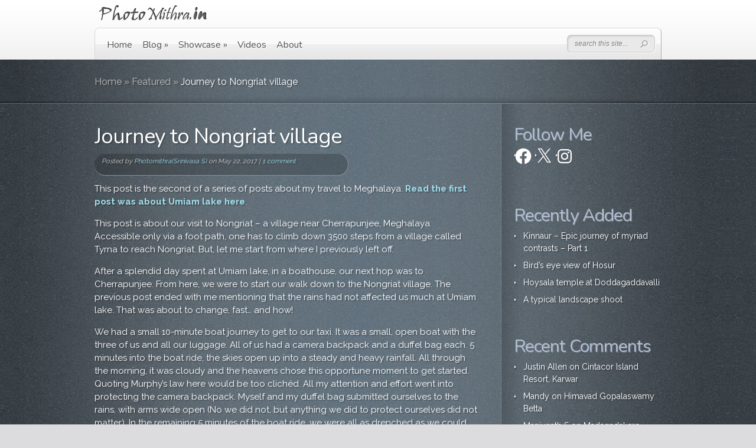

--- FILE ---
content_type: text/html; charset=utf-8
request_url: https://www.google.com/recaptcha/api2/aframe
body_size: 267
content:
<!DOCTYPE HTML><html><head><meta http-equiv="content-type" content="text/html; charset=UTF-8"></head><body><script nonce="6hLoGmYRShwUGdQyvwtvFA">/** Anti-fraud and anti-abuse applications only. See google.com/recaptcha */ try{var clients={'sodar':'https://pagead2.googlesyndication.com/pagead/sodar?'};window.addEventListener("message",function(a){try{if(a.source===window.parent){var b=JSON.parse(a.data);var c=clients[b['id']];if(c){var d=document.createElement('img');d.src=c+b['params']+'&rc='+(localStorage.getItem("rc::a")?sessionStorage.getItem("rc::b"):"");window.document.body.appendChild(d);sessionStorage.setItem("rc::e",parseInt(sessionStorage.getItem("rc::e")||0)+1);localStorage.setItem("rc::h",'1769181354810');}}}catch(b){}});window.parent.postMessage("_grecaptcha_ready", "*");}catch(b){}</script></body></html>

--- FILE ---
content_type: text/css
request_url: https://photomithra.in/wp-content/themes/DeepFocus/style-Stone.css
body_size: -471
content:
body { background: url("images/stone/bg.jpg"); }
.center-highlight { background:url("images/stone/light-overlay.png") repeat-y center top;

--- FILE ---
content_type: text/css
request_url: https://photomithra.in/wp-content/cache/et/global/et--customizer-global-17683850684484.min.css
body_size: -469
content:
#top{padding-top:0}#logo{top:8px}.post p{line-height:1.5em;padding-bottom:15px}.blog p{line-height:1.5em;padding-bottom:15px}